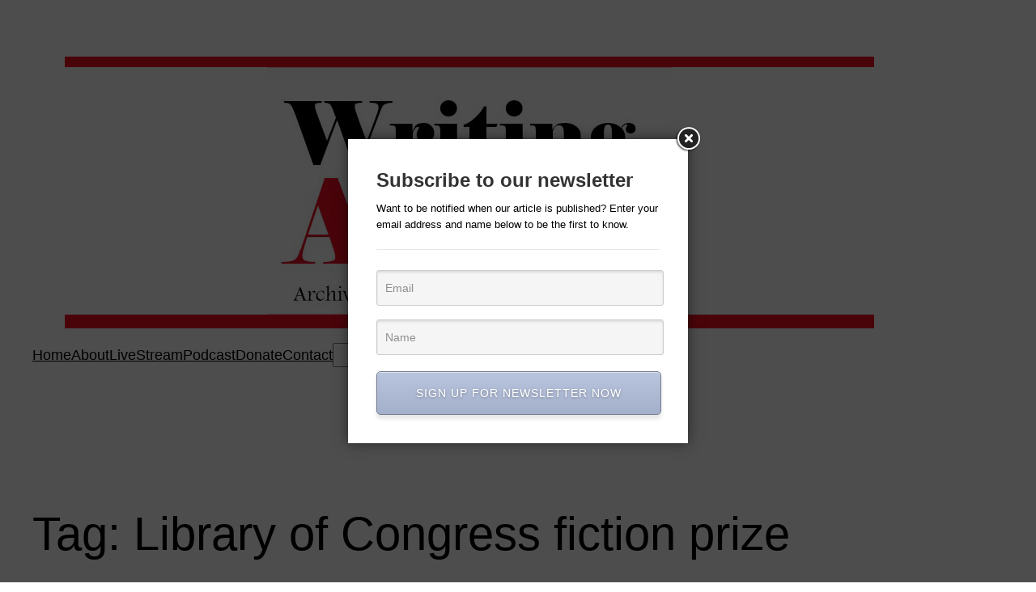

--- FILE ---
content_type: text/html; charset=utf-8
request_url: https://www.google.com/recaptcha/api2/aframe
body_size: 267
content:
<!DOCTYPE HTML><html><head><meta http-equiv="content-type" content="text/html; charset=UTF-8"></head><body><script nonce="0uYcayqMIL_PgUqnXyOAaA">/** Anti-fraud and anti-abuse applications only. See google.com/recaptcha */ try{var clients={'sodar':'https://pagead2.googlesyndication.com/pagead/sodar?'};window.addEventListener("message",function(a){try{if(a.source===window.parent){var b=JSON.parse(a.data);var c=clients[b['id']];if(c){var d=document.createElement('img');d.src=c+b['params']+'&rc='+(localStorage.getItem("rc::a")?sessionStorage.getItem("rc::b"):"");window.document.body.appendChild(d);sessionStorage.setItem("rc::e",parseInt(sessionStorage.getItem("rc::e")||0)+1);localStorage.setItem("rc::h",'1769383136439');}}}catch(b){}});window.parent.postMessage("_grecaptcha_ready", "*");}catch(b){}</script></body></html>